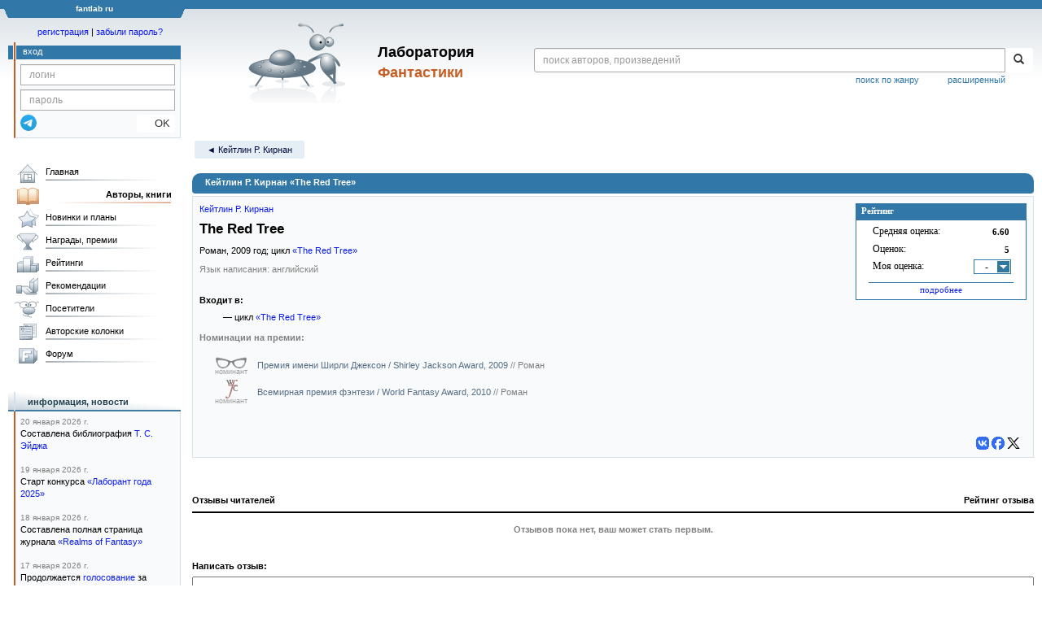

--- FILE ---
content_type: text/html; charset=utf-8
request_url: https://www.google.com/recaptcha/api2/anchor?ar=1&k=6Lcbe7gUAAAAACgbMR2b1Oq6ylUyxcvjkjiDim_-&co=aHR0cHM6Ly9mYW50bGFiLnJ1OjQ0Mw..&hl=en&v=PoyoqOPhxBO7pBk68S4YbpHZ&size=invisible&anchor-ms=20000&execute-ms=30000&cb=6i9eufkkxz2v
body_size: 48640
content:
<!DOCTYPE HTML><html dir="ltr" lang="en"><head><meta http-equiv="Content-Type" content="text/html; charset=UTF-8">
<meta http-equiv="X-UA-Compatible" content="IE=edge">
<title>reCAPTCHA</title>
<style type="text/css">
/* cyrillic-ext */
@font-face {
  font-family: 'Roboto';
  font-style: normal;
  font-weight: 400;
  font-stretch: 100%;
  src: url(//fonts.gstatic.com/s/roboto/v48/KFO7CnqEu92Fr1ME7kSn66aGLdTylUAMa3GUBHMdazTgWw.woff2) format('woff2');
  unicode-range: U+0460-052F, U+1C80-1C8A, U+20B4, U+2DE0-2DFF, U+A640-A69F, U+FE2E-FE2F;
}
/* cyrillic */
@font-face {
  font-family: 'Roboto';
  font-style: normal;
  font-weight: 400;
  font-stretch: 100%;
  src: url(//fonts.gstatic.com/s/roboto/v48/KFO7CnqEu92Fr1ME7kSn66aGLdTylUAMa3iUBHMdazTgWw.woff2) format('woff2');
  unicode-range: U+0301, U+0400-045F, U+0490-0491, U+04B0-04B1, U+2116;
}
/* greek-ext */
@font-face {
  font-family: 'Roboto';
  font-style: normal;
  font-weight: 400;
  font-stretch: 100%;
  src: url(//fonts.gstatic.com/s/roboto/v48/KFO7CnqEu92Fr1ME7kSn66aGLdTylUAMa3CUBHMdazTgWw.woff2) format('woff2');
  unicode-range: U+1F00-1FFF;
}
/* greek */
@font-face {
  font-family: 'Roboto';
  font-style: normal;
  font-weight: 400;
  font-stretch: 100%;
  src: url(//fonts.gstatic.com/s/roboto/v48/KFO7CnqEu92Fr1ME7kSn66aGLdTylUAMa3-UBHMdazTgWw.woff2) format('woff2');
  unicode-range: U+0370-0377, U+037A-037F, U+0384-038A, U+038C, U+038E-03A1, U+03A3-03FF;
}
/* math */
@font-face {
  font-family: 'Roboto';
  font-style: normal;
  font-weight: 400;
  font-stretch: 100%;
  src: url(//fonts.gstatic.com/s/roboto/v48/KFO7CnqEu92Fr1ME7kSn66aGLdTylUAMawCUBHMdazTgWw.woff2) format('woff2');
  unicode-range: U+0302-0303, U+0305, U+0307-0308, U+0310, U+0312, U+0315, U+031A, U+0326-0327, U+032C, U+032F-0330, U+0332-0333, U+0338, U+033A, U+0346, U+034D, U+0391-03A1, U+03A3-03A9, U+03B1-03C9, U+03D1, U+03D5-03D6, U+03F0-03F1, U+03F4-03F5, U+2016-2017, U+2034-2038, U+203C, U+2040, U+2043, U+2047, U+2050, U+2057, U+205F, U+2070-2071, U+2074-208E, U+2090-209C, U+20D0-20DC, U+20E1, U+20E5-20EF, U+2100-2112, U+2114-2115, U+2117-2121, U+2123-214F, U+2190, U+2192, U+2194-21AE, U+21B0-21E5, U+21F1-21F2, U+21F4-2211, U+2213-2214, U+2216-22FF, U+2308-230B, U+2310, U+2319, U+231C-2321, U+2336-237A, U+237C, U+2395, U+239B-23B7, U+23D0, U+23DC-23E1, U+2474-2475, U+25AF, U+25B3, U+25B7, U+25BD, U+25C1, U+25CA, U+25CC, U+25FB, U+266D-266F, U+27C0-27FF, U+2900-2AFF, U+2B0E-2B11, U+2B30-2B4C, U+2BFE, U+3030, U+FF5B, U+FF5D, U+1D400-1D7FF, U+1EE00-1EEFF;
}
/* symbols */
@font-face {
  font-family: 'Roboto';
  font-style: normal;
  font-weight: 400;
  font-stretch: 100%;
  src: url(//fonts.gstatic.com/s/roboto/v48/KFO7CnqEu92Fr1ME7kSn66aGLdTylUAMaxKUBHMdazTgWw.woff2) format('woff2');
  unicode-range: U+0001-000C, U+000E-001F, U+007F-009F, U+20DD-20E0, U+20E2-20E4, U+2150-218F, U+2190, U+2192, U+2194-2199, U+21AF, U+21E6-21F0, U+21F3, U+2218-2219, U+2299, U+22C4-22C6, U+2300-243F, U+2440-244A, U+2460-24FF, U+25A0-27BF, U+2800-28FF, U+2921-2922, U+2981, U+29BF, U+29EB, U+2B00-2BFF, U+4DC0-4DFF, U+FFF9-FFFB, U+10140-1018E, U+10190-1019C, U+101A0, U+101D0-101FD, U+102E0-102FB, U+10E60-10E7E, U+1D2C0-1D2D3, U+1D2E0-1D37F, U+1F000-1F0FF, U+1F100-1F1AD, U+1F1E6-1F1FF, U+1F30D-1F30F, U+1F315, U+1F31C, U+1F31E, U+1F320-1F32C, U+1F336, U+1F378, U+1F37D, U+1F382, U+1F393-1F39F, U+1F3A7-1F3A8, U+1F3AC-1F3AF, U+1F3C2, U+1F3C4-1F3C6, U+1F3CA-1F3CE, U+1F3D4-1F3E0, U+1F3ED, U+1F3F1-1F3F3, U+1F3F5-1F3F7, U+1F408, U+1F415, U+1F41F, U+1F426, U+1F43F, U+1F441-1F442, U+1F444, U+1F446-1F449, U+1F44C-1F44E, U+1F453, U+1F46A, U+1F47D, U+1F4A3, U+1F4B0, U+1F4B3, U+1F4B9, U+1F4BB, U+1F4BF, U+1F4C8-1F4CB, U+1F4D6, U+1F4DA, U+1F4DF, U+1F4E3-1F4E6, U+1F4EA-1F4ED, U+1F4F7, U+1F4F9-1F4FB, U+1F4FD-1F4FE, U+1F503, U+1F507-1F50B, U+1F50D, U+1F512-1F513, U+1F53E-1F54A, U+1F54F-1F5FA, U+1F610, U+1F650-1F67F, U+1F687, U+1F68D, U+1F691, U+1F694, U+1F698, U+1F6AD, U+1F6B2, U+1F6B9-1F6BA, U+1F6BC, U+1F6C6-1F6CF, U+1F6D3-1F6D7, U+1F6E0-1F6EA, U+1F6F0-1F6F3, U+1F6F7-1F6FC, U+1F700-1F7FF, U+1F800-1F80B, U+1F810-1F847, U+1F850-1F859, U+1F860-1F887, U+1F890-1F8AD, U+1F8B0-1F8BB, U+1F8C0-1F8C1, U+1F900-1F90B, U+1F93B, U+1F946, U+1F984, U+1F996, U+1F9E9, U+1FA00-1FA6F, U+1FA70-1FA7C, U+1FA80-1FA89, U+1FA8F-1FAC6, U+1FACE-1FADC, U+1FADF-1FAE9, U+1FAF0-1FAF8, U+1FB00-1FBFF;
}
/* vietnamese */
@font-face {
  font-family: 'Roboto';
  font-style: normal;
  font-weight: 400;
  font-stretch: 100%;
  src: url(//fonts.gstatic.com/s/roboto/v48/KFO7CnqEu92Fr1ME7kSn66aGLdTylUAMa3OUBHMdazTgWw.woff2) format('woff2');
  unicode-range: U+0102-0103, U+0110-0111, U+0128-0129, U+0168-0169, U+01A0-01A1, U+01AF-01B0, U+0300-0301, U+0303-0304, U+0308-0309, U+0323, U+0329, U+1EA0-1EF9, U+20AB;
}
/* latin-ext */
@font-face {
  font-family: 'Roboto';
  font-style: normal;
  font-weight: 400;
  font-stretch: 100%;
  src: url(//fonts.gstatic.com/s/roboto/v48/KFO7CnqEu92Fr1ME7kSn66aGLdTylUAMa3KUBHMdazTgWw.woff2) format('woff2');
  unicode-range: U+0100-02BA, U+02BD-02C5, U+02C7-02CC, U+02CE-02D7, U+02DD-02FF, U+0304, U+0308, U+0329, U+1D00-1DBF, U+1E00-1E9F, U+1EF2-1EFF, U+2020, U+20A0-20AB, U+20AD-20C0, U+2113, U+2C60-2C7F, U+A720-A7FF;
}
/* latin */
@font-face {
  font-family: 'Roboto';
  font-style: normal;
  font-weight: 400;
  font-stretch: 100%;
  src: url(//fonts.gstatic.com/s/roboto/v48/KFO7CnqEu92Fr1ME7kSn66aGLdTylUAMa3yUBHMdazQ.woff2) format('woff2');
  unicode-range: U+0000-00FF, U+0131, U+0152-0153, U+02BB-02BC, U+02C6, U+02DA, U+02DC, U+0304, U+0308, U+0329, U+2000-206F, U+20AC, U+2122, U+2191, U+2193, U+2212, U+2215, U+FEFF, U+FFFD;
}
/* cyrillic-ext */
@font-face {
  font-family: 'Roboto';
  font-style: normal;
  font-weight: 500;
  font-stretch: 100%;
  src: url(//fonts.gstatic.com/s/roboto/v48/KFO7CnqEu92Fr1ME7kSn66aGLdTylUAMa3GUBHMdazTgWw.woff2) format('woff2');
  unicode-range: U+0460-052F, U+1C80-1C8A, U+20B4, U+2DE0-2DFF, U+A640-A69F, U+FE2E-FE2F;
}
/* cyrillic */
@font-face {
  font-family: 'Roboto';
  font-style: normal;
  font-weight: 500;
  font-stretch: 100%;
  src: url(//fonts.gstatic.com/s/roboto/v48/KFO7CnqEu92Fr1ME7kSn66aGLdTylUAMa3iUBHMdazTgWw.woff2) format('woff2');
  unicode-range: U+0301, U+0400-045F, U+0490-0491, U+04B0-04B1, U+2116;
}
/* greek-ext */
@font-face {
  font-family: 'Roboto';
  font-style: normal;
  font-weight: 500;
  font-stretch: 100%;
  src: url(//fonts.gstatic.com/s/roboto/v48/KFO7CnqEu92Fr1ME7kSn66aGLdTylUAMa3CUBHMdazTgWw.woff2) format('woff2');
  unicode-range: U+1F00-1FFF;
}
/* greek */
@font-face {
  font-family: 'Roboto';
  font-style: normal;
  font-weight: 500;
  font-stretch: 100%;
  src: url(//fonts.gstatic.com/s/roboto/v48/KFO7CnqEu92Fr1ME7kSn66aGLdTylUAMa3-UBHMdazTgWw.woff2) format('woff2');
  unicode-range: U+0370-0377, U+037A-037F, U+0384-038A, U+038C, U+038E-03A1, U+03A3-03FF;
}
/* math */
@font-face {
  font-family: 'Roboto';
  font-style: normal;
  font-weight: 500;
  font-stretch: 100%;
  src: url(//fonts.gstatic.com/s/roboto/v48/KFO7CnqEu92Fr1ME7kSn66aGLdTylUAMawCUBHMdazTgWw.woff2) format('woff2');
  unicode-range: U+0302-0303, U+0305, U+0307-0308, U+0310, U+0312, U+0315, U+031A, U+0326-0327, U+032C, U+032F-0330, U+0332-0333, U+0338, U+033A, U+0346, U+034D, U+0391-03A1, U+03A3-03A9, U+03B1-03C9, U+03D1, U+03D5-03D6, U+03F0-03F1, U+03F4-03F5, U+2016-2017, U+2034-2038, U+203C, U+2040, U+2043, U+2047, U+2050, U+2057, U+205F, U+2070-2071, U+2074-208E, U+2090-209C, U+20D0-20DC, U+20E1, U+20E5-20EF, U+2100-2112, U+2114-2115, U+2117-2121, U+2123-214F, U+2190, U+2192, U+2194-21AE, U+21B0-21E5, U+21F1-21F2, U+21F4-2211, U+2213-2214, U+2216-22FF, U+2308-230B, U+2310, U+2319, U+231C-2321, U+2336-237A, U+237C, U+2395, U+239B-23B7, U+23D0, U+23DC-23E1, U+2474-2475, U+25AF, U+25B3, U+25B7, U+25BD, U+25C1, U+25CA, U+25CC, U+25FB, U+266D-266F, U+27C0-27FF, U+2900-2AFF, U+2B0E-2B11, U+2B30-2B4C, U+2BFE, U+3030, U+FF5B, U+FF5D, U+1D400-1D7FF, U+1EE00-1EEFF;
}
/* symbols */
@font-face {
  font-family: 'Roboto';
  font-style: normal;
  font-weight: 500;
  font-stretch: 100%;
  src: url(//fonts.gstatic.com/s/roboto/v48/KFO7CnqEu92Fr1ME7kSn66aGLdTylUAMaxKUBHMdazTgWw.woff2) format('woff2');
  unicode-range: U+0001-000C, U+000E-001F, U+007F-009F, U+20DD-20E0, U+20E2-20E4, U+2150-218F, U+2190, U+2192, U+2194-2199, U+21AF, U+21E6-21F0, U+21F3, U+2218-2219, U+2299, U+22C4-22C6, U+2300-243F, U+2440-244A, U+2460-24FF, U+25A0-27BF, U+2800-28FF, U+2921-2922, U+2981, U+29BF, U+29EB, U+2B00-2BFF, U+4DC0-4DFF, U+FFF9-FFFB, U+10140-1018E, U+10190-1019C, U+101A0, U+101D0-101FD, U+102E0-102FB, U+10E60-10E7E, U+1D2C0-1D2D3, U+1D2E0-1D37F, U+1F000-1F0FF, U+1F100-1F1AD, U+1F1E6-1F1FF, U+1F30D-1F30F, U+1F315, U+1F31C, U+1F31E, U+1F320-1F32C, U+1F336, U+1F378, U+1F37D, U+1F382, U+1F393-1F39F, U+1F3A7-1F3A8, U+1F3AC-1F3AF, U+1F3C2, U+1F3C4-1F3C6, U+1F3CA-1F3CE, U+1F3D4-1F3E0, U+1F3ED, U+1F3F1-1F3F3, U+1F3F5-1F3F7, U+1F408, U+1F415, U+1F41F, U+1F426, U+1F43F, U+1F441-1F442, U+1F444, U+1F446-1F449, U+1F44C-1F44E, U+1F453, U+1F46A, U+1F47D, U+1F4A3, U+1F4B0, U+1F4B3, U+1F4B9, U+1F4BB, U+1F4BF, U+1F4C8-1F4CB, U+1F4D6, U+1F4DA, U+1F4DF, U+1F4E3-1F4E6, U+1F4EA-1F4ED, U+1F4F7, U+1F4F9-1F4FB, U+1F4FD-1F4FE, U+1F503, U+1F507-1F50B, U+1F50D, U+1F512-1F513, U+1F53E-1F54A, U+1F54F-1F5FA, U+1F610, U+1F650-1F67F, U+1F687, U+1F68D, U+1F691, U+1F694, U+1F698, U+1F6AD, U+1F6B2, U+1F6B9-1F6BA, U+1F6BC, U+1F6C6-1F6CF, U+1F6D3-1F6D7, U+1F6E0-1F6EA, U+1F6F0-1F6F3, U+1F6F7-1F6FC, U+1F700-1F7FF, U+1F800-1F80B, U+1F810-1F847, U+1F850-1F859, U+1F860-1F887, U+1F890-1F8AD, U+1F8B0-1F8BB, U+1F8C0-1F8C1, U+1F900-1F90B, U+1F93B, U+1F946, U+1F984, U+1F996, U+1F9E9, U+1FA00-1FA6F, U+1FA70-1FA7C, U+1FA80-1FA89, U+1FA8F-1FAC6, U+1FACE-1FADC, U+1FADF-1FAE9, U+1FAF0-1FAF8, U+1FB00-1FBFF;
}
/* vietnamese */
@font-face {
  font-family: 'Roboto';
  font-style: normal;
  font-weight: 500;
  font-stretch: 100%;
  src: url(//fonts.gstatic.com/s/roboto/v48/KFO7CnqEu92Fr1ME7kSn66aGLdTylUAMa3OUBHMdazTgWw.woff2) format('woff2');
  unicode-range: U+0102-0103, U+0110-0111, U+0128-0129, U+0168-0169, U+01A0-01A1, U+01AF-01B0, U+0300-0301, U+0303-0304, U+0308-0309, U+0323, U+0329, U+1EA0-1EF9, U+20AB;
}
/* latin-ext */
@font-face {
  font-family: 'Roboto';
  font-style: normal;
  font-weight: 500;
  font-stretch: 100%;
  src: url(//fonts.gstatic.com/s/roboto/v48/KFO7CnqEu92Fr1ME7kSn66aGLdTylUAMa3KUBHMdazTgWw.woff2) format('woff2');
  unicode-range: U+0100-02BA, U+02BD-02C5, U+02C7-02CC, U+02CE-02D7, U+02DD-02FF, U+0304, U+0308, U+0329, U+1D00-1DBF, U+1E00-1E9F, U+1EF2-1EFF, U+2020, U+20A0-20AB, U+20AD-20C0, U+2113, U+2C60-2C7F, U+A720-A7FF;
}
/* latin */
@font-face {
  font-family: 'Roboto';
  font-style: normal;
  font-weight: 500;
  font-stretch: 100%;
  src: url(//fonts.gstatic.com/s/roboto/v48/KFO7CnqEu92Fr1ME7kSn66aGLdTylUAMa3yUBHMdazQ.woff2) format('woff2');
  unicode-range: U+0000-00FF, U+0131, U+0152-0153, U+02BB-02BC, U+02C6, U+02DA, U+02DC, U+0304, U+0308, U+0329, U+2000-206F, U+20AC, U+2122, U+2191, U+2193, U+2212, U+2215, U+FEFF, U+FFFD;
}
/* cyrillic-ext */
@font-face {
  font-family: 'Roboto';
  font-style: normal;
  font-weight: 900;
  font-stretch: 100%;
  src: url(//fonts.gstatic.com/s/roboto/v48/KFO7CnqEu92Fr1ME7kSn66aGLdTylUAMa3GUBHMdazTgWw.woff2) format('woff2');
  unicode-range: U+0460-052F, U+1C80-1C8A, U+20B4, U+2DE0-2DFF, U+A640-A69F, U+FE2E-FE2F;
}
/* cyrillic */
@font-face {
  font-family: 'Roboto';
  font-style: normal;
  font-weight: 900;
  font-stretch: 100%;
  src: url(//fonts.gstatic.com/s/roboto/v48/KFO7CnqEu92Fr1ME7kSn66aGLdTylUAMa3iUBHMdazTgWw.woff2) format('woff2');
  unicode-range: U+0301, U+0400-045F, U+0490-0491, U+04B0-04B1, U+2116;
}
/* greek-ext */
@font-face {
  font-family: 'Roboto';
  font-style: normal;
  font-weight: 900;
  font-stretch: 100%;
  src: url(//fonts.gstatic.com/s/roboto/v48/KFO7CnqEu92Fr1ME7kSn66aGLdTylUAMa3CUBHMdazTgWw.woff2) format('woff2');
  unicode-range: U+1F00-1FFF;
}
/* greek */
@font-face {
  font-family: 'Roboto';
  font-style: normal;
  font-weight: 900;
  font-stretch: 100%;
  src: url(//fonts.gstatic.com/s/roboto/v48/KFO7CnqEu92Fr1ME7kSn66aGLdTylUAMa3-UBHMdazTgWw.woff2) format('woff2');
  unicode-range: U+0370-0377, U+037A-037F, U+0384-038A, U+038C, U+038E-03A1, U+03A3-03FF;
}
/* math */
@font-face {
  font-family: 'Roboto';
  font-style: normal;
  font-weight: 900;
  font-stretch: 100%;
  src: url(//fonts.gstatic.com/s/roboto/v48/KFO7CnqEu92Fr1ME7kSn66aGLdTylUAMawCUBHMdazTgWw.woff2) format('woff2');
  unicode-range: U+0302-0303, U+0305, U+0307-0308, U+0310, U+0312, U+0315, U+031A, U+0326-0327, U+032C, U+032F-0330, U+0332-0333, U+0338, U+033A, U+0346, U+034D, U+0391-03A1, U+03A3-03A9, U+03B1-03C9, U+03D1, U+03D5-03D6, U+03F0-03F1, U+03F4-03F5, U+2016-2017, U+2034-2038, U+203C, U+2040, U+2043, U+2047, U+2050, U+2057, U+205F, U+2070-2071, U+2074-208E, U+2090-209C, U+20D0-20DC, U+20E1, U+20E5-20EF, U+2100-2112, U+2114-2115, U+2117-2121, U+2123-214F, U+2190, U+2192, U+2194-21AE, U+21B0-21E5, U+21F1-21F2, U+21F4-2211, U+2213-2214, U+2216-22FF, U+2308-230B, U+2310, U+2319, U+231C-2321, U+2336-237A, U+237C, U+2395, U+239B-23B7, U+23D0, U+23DC-23E1, U+2474-2475, U+25AF, U+25B3, U+25B7, U+25BD, U+25C1, U+25CA, U+25CC, U+25FB, U+266D-266F, U+27C0-27FF, U+2900-2AFF, U+2B0E-2B11, U+2B30-2B4C, U+2BFE, U+3030, U+FF5B, U+FF5D, U+1D400-1D7FF, U+1EE00-1EEFF;
}
/* symbols */
@font-face {
  font-family: 'Roboto';
  font-style: normal;
  font-weight: 900;
  font-stretch: 100%;
  src: url(//fonts.gstatic.com/s/roboto/v48/KFO7CnqEu92Fr1ME7kSn66aGLdTylUAMaxKUBHMdazTgWw.woff2) format('woff2');
  unicode-range: U+0001-000C, U+000E-001F, U+007F-009F, U+20DD-20E0, U+20E2-20E4, U+2150-218F, U+2190, U+2192, U+2194-2199, U+21AF, U+21E6-21F0, U+21F3, U+2218-2219, U+2299, U+22C4-22C6, U+2300-243F, U+2440-244A, U+2460-24FF, U+25A0-27BF, U+2800-28FF, U+2921-2922, U+2981, U+29BF, U+29EB, U+2B00-2BFF, U+4DC0-4DFF, U+FFF9-FFFB, U+10140-1018E, U+10190-1019C, U+101A0, U+101D0-101FD, U+102E0-102FB, U+10E60-10E7E, U+1D2C0-1D2D3, U+1D2E0-1D37F, U+1F000-1F0FF, U+1F100-1F1AD, U+1F1E6-1F1FF, U+1F30D-1F30F, U+1F315, U+1F31C, U+1F31E, U+1F320-1F32C, U+1F336, U+1F378, U+1F37D, U+1F382, U+1F393-1F39F, U+1F3A7-1F3A8, U+1F3AC-1F3AF, U+1F3C2, U+1F3C4-1F3C6, U+1F3CA-1F3CE, U+1F3D4-1F3E0, U+1F3ED, U+1F3F1-1F3F3, U+1F3F5-1F3F7, U+1F408, U+1F415, U+1F41F, U+1F426, U+1F43F, U+1F441-1F442, U+1F444, U+1F446-1F449, U+1F44C-1F44E, U+1F453, U+1F46A, U+1F47D, U+1F4A3, U+1F4B0, U+1F4B3, U+1F4B9, U+1F4BB, U+1F4BF, U+1F4C8-1F4CB, U+1F4D6, U+1F4DA, U+1F4DF, U+1F4E3-1F4E6, U+1F4EA-1F4ED, U+1F4F7, U+1F4F9-1F4FB, U+1F4FD-1F4FE, U+1F503, U+1F507-1F50B, U+1F50D, U+1F512-1F513, U+1F53E-1F54A, U+1F54F-1F5FA, U+1F610, U+1F650-1F67F, U+1F687, U+1F68D, U+1F691, U+1F694, U+1F698, U+1F6AD, U+1F6B2, U+1F6B9-1F6BA, U+1F6BC, U+1F6C6-1F6CF, U+1F6D3-1F6D7, U+1F6E0-1F6EA, U+1F6F0-1F6F3, U+1F6F7-1F6FC, U+1F700-1F7FF, U+1F800-1F80B, U+1F810-1F847, U+1F850-1F859, U+1F860-1F887, U+1F890-1F8AD, U+1F8B0-1F8BB, U+1F8C0-1F8C1, U+1F900-1F90B, U+1F93B, U+1F946, U+1F984, U+1F996, U+1F9E9, U+1FA00-1FA6F, U+1FA70-1FA7C, U+1FA80-1FA89, U+1FA8F-1FAC6, U+1FACE-1FADC, U+1FADF-1FAE9, U+1FAF0-1FAF8, U+1FB00-1FBFF;
}
/* vietnamese */
@font-face {
  font-family: 'Roboto';
  font-style: normal;
  font-weight: 900;
  font-stretch: 100%;
  src: url(//fonts.gstatic.com/s/roboto/v48/KFO7CnqEu92Fr1ME7kSn66aGLdTylUAMa3OUBHMdazTgWw.woff2) format('woff2');
  unicode-range: U+0102-0103, U+0110-0111, U+0128-0129, U+0168-0169, U+01A0-01A1, U+01AF-01B0, U+0300-0301, U+0303-0304, U+0308-0309, U+0323, U+0329, U+1EA0-1EF9, U+20AB;
}
/* latin-ext */
@font-face {
  font-family: 'Roboto';
  font-style: normal;
  font-weight: 900;
  font-stretch: 100%;
  src: url(//fonts.gstatic.com/s/roboto/v48/KFO7CnqEu92Fr1ME7kSn66aGLdTylUAMa3KUBHMdazTgWw.woff2) format('woff2');
  unicode-range: U+0100-02BA, U+02BD-02C5, U+02C7-02CC, U+02CE-02D7, U+02DD-02FF, U+0304, U+0308, U+0329, U+1D00-1DBF, U+1E00-1E9F, U+1EF2-1EFF, U+2020, U+20A0-20AB, U+20AD-20C0, U+2113, U+2C60-2C7F, U+A720-A7FF;
}
/* latin */
@font-face {
  font-family: 'Roboto';
  font-style: normal;
  font-weight: 900;
  font-stretch: 100%;
  src: url(//fonts.gstatic.com/s/roboto/v48/KFO7CnqEu92Fr1ME7kSn66aGLdTylUAMa3yUBHMdazQ.woff2) format('woff2');
  unicode-range: U+0000-00FF, U+0131, U+0152-0153, U+02BB-02BC, U+02C6, U+02DA, U+02DC, U+0304, U+0308, U+0329, U+2000-206F, U+20AC, U+2122, U+2191, U+2193, U+2212, U+2215, U+FEFF, U+FFFD;
}

</style>
<link rel="stylesheet" type="text/css" href="https://www.gstatic.com/recaptcha/releases/PoyoqOPhxBO7pBk68S4YbpHZ/styles__ltr.css">
<script nonce="o5iNG-VuOivHZdRLEYvpCA" type="text/javascript">window['__recaptcha_api'] = 'https://www.google.com/recaptcha/api2/';</script>
<script type="text/javascript" src="https://www.gstatic.com/recaptcha/releases/PoyoqOPhxBO7pBk68S4YbpHZ/recaptcha__en.js" nonce="o5iNG-VuOivHZdRLEYvpCA">
      
    </script></head>
<body><div id="rc-anchor-alert" class="rc-anchor-alert"></div>
<input type="hidden" id="recaptcha-token" value="[base64]">
<script type="text/javascript" nonce="o5iNG-VuOivHZdRLEYvpCA">
      recaptcha.anchor.Main.init("[\x22ainput\x22,[\x22bgdata\x22,\x22\x22,\[base64]/[base64]/[base64]/bmV3IHJbeF0oY1swXSk6RT09Mj9uZXcgclt4XShjWzBdLGNbMV0pOkU9PTM/bmV3IHJbeF0oY1swXSxjWzFdLGNbMl0pOkU9PTQ/[base64]/[base64]/[base64]/[base64]/[base64]/[base64]/[base64]/[base64]\x22,\[base64]\\u003d\x22,\x22R8KHw4hnXjAkwrISc2s7TMOEbmYXwpLDtSBAwohzR8KsMTMgKMOdw6XDgsOlwoLDnsOdVcOswo4Ie8Kbw4/DtsOIwq7DgUk3YwTDoHoLwoHCnV3Dgy4nwqQ+LsOvwpnDgMOew4fCgcO4FXLDjxghw6rDlcObNcOlw4oDw6rDj2HDkz/DjVfCnEFLW8OoVgvDpS1xw5rDoEQiwr5cw78uP3bDpMOoAsK5Q8KfWMOpcsKXYsOmdDBcFcKqS8OgaX9Qw7jCoTfClnnCtj/[base64]/DosORwpfChMOpFnfCrsKFwpHCgFDDgljDo8OjSSklWMKZw4B8w4rDomTDtcOeA8KnewDDtkPDkMK2M8O8KlcBw5sdbsOFwqwBFcO1OCw/wovCn8O1wqRTwpUAdW7Dr1M8wqrDjMKbwrDDtsKLwq9DEAzCtMKcJ0whwo3DgMK6By8YC8O8wo/CjizDjcObVFAGwqnCssKrEcO0Q0XCqMODw6/DoMKFw7XDq0NHw6d2bwRNw4tpeFc6OVfDlcOlAEnCsEfCtHPDkMOLDnPChcKuOgzChH/CslVGLMO0woXCq2DDgVAhEWLDlHnDu8Kkwr0nCnQicsOBYcKZwpHCtsOuJxLDiivDicOyOcO7wrrDjMKXdEDDiXDDvCtswqzClMOyBMO+TB54c23Cv8K+NMO/K8KHA0fCv8KJJsK/by/DuQXDqcO/EMKPwrhrwoPCmMOTw7TDojQ+IXnDiVMpwr3ChMKaccK3woLDvQjCtcK7wo7Dk8KpAH7CkcOGB0cjw5kULGLCs8Ouw6PDtcObOGdhw6wbw4fDnVFzw5MuemLCizxpw6HDoE/DkibDj8K2TgTDmcOBwqjDqcKPw7ImfxQXw6ENPcOuY8O8LV7CtMK3wrnCtsOqA8OawqUpP8OEwp3Cq8K+w7RwBcKHZcKHXSXCpcOXwrEYwplDwovDo1/CisOMw43CixbDscKnwpHDpMKRNMOVUVp1w7HCnR4tcMKQwp/DrMKtw7TCosK0R8Kxw5HDl8K8F8OrwrnDlcKnwrPDlkoJC3I7w5vCsifCgmQgw5I/KzhSwoMbZsOlwpgxwoHDqsK2O8KoO2hYa0HCtcOOISRLSsKkwpkwO8Oew47DvWo1f8KkJ8Odw7LDlgbDrMOQw75/CcO6w7TDpwJQwpzCqMOmwoEOHytrdMOAfT/Ckkovwogmw7DCrg7ClB3DrMKDw4sRwr3DiGrClsKdw6bCmD7Di8KqV8Oqw4EBX2zCocKJXSAmwp4/[base64]/CiMOaRD/CgcKiwo48WlTCpMOxw6hBwqAFFMO4EMK5AQrCrH1CHcKGwrvDhUktZsOdKsOIw5grbsOGwpYzMi8iwrQ2O0jCjsOewodAYznCiUd4EiLDkS4pJ8O0wrbClBEVw4vDqMK/w543VsKvwrnDs8OmPsOaw4LDsBbDuyslVcK8wpJ+w6EGcMKWw40nVMKiw4vCrGl4Mx7DkQwNYUxww4rCj1/Ci8OuwpzDtnpyFcK5TzjDlW7DmgDDpAbDoxLCjcKHw6XDoCRnwqA+DMO7wp/[base64]/Dr2vCkBHCmTHDlsOEwpvDtMKhwpddBR5nGFRMEXLChTfCvsOWw4/Dg8OZY8O2w6tMcxnCkVd8bxXCmGByEcKlFsKjeG/CsD7DklfCn1bClETCkMO/AyVBw5HDt8KsODrDtMOQW8OXwqkiwrLCisOMw47Cs8O+w5zDkMO1FsK2C33DuMOGEEVXwqPCmRbCrcKZCcO8woh+wpLCt8Oiw78/wrPCpl0LbMOtw55MBWEYDn0NWS0CBcOvwpkEWAbDv3LCrCshFUPCo8Olw6FrE2pKwqM7XwdZchJjw45Tw7ouwqAuwpXCtSHDimfCiD/CjhXDiWZjOiIdVFjCtjhtNMOOwr3Dk2TCvcKdeMOdKcO/w63Dj8K6GsK5w4xEwrDDkgfCt8K8fRYxJxQTwoMZLCk7w5wrwptpLsKUO8O5woMCCXTCsBjDm0/CmMOuw6xsVj5pwqrDm8K3GsO2A8KXwqXCocK3YX1tADXCkXTCrMK/aMO9bMKEInHCgcKHZ8OkUMKqKcOrw4/[base64]/Cuk1QdkLDhMOUw4zCuMKlGALCiXpBHkLCh3bCnsKdPVbCtng6wqDCo8K5w4zDozLDvEcxw6DDtsO5wrwjwqHCgcO5TMOPDsKdwprCrMOGESs/JWrCusO6AsOEwqELDsKOKHTDucOnDcOzBD7DsX3CuMOxw5XCnm7CrMKuIsO/w7XChj8WChHDqS8wwpnDj8KGa8OlWMKWHMKpw7vDunvDlMO/wofCtMKVEUl+w6nCocOvwqvCjjQSR8OIw4HCnxFBwo7DjMKqw4jDg8OlwonDoMOjH8KYwoPDk2fCt3nDgEZQw5xXwrfDuB0/w4TClcKFw4/DmU9+MDtjCMOERcK8TcOTR8KPZlRMwpNMwokWwrZYB2nDvzkgBsKvJcKrw5Iow7fDrcKufxDClE4kw4UawpbCh15JwoJ6woUZGW/DqXJDC21UwonDu8OCF8KsK0/Dp8OdwoVCw4fDlMOAJ8K8wrF4w6MQPmxNwoNQCA3CrDXCv3vDsXLDqz3DmkR8w4nCoTzDuMKBw7/CvD3Ds8O2YwU3wp9Sw45iwrDDoMOsWwZOwoQrwqgIbMKOdcKnXsOlcWBqFMKVIyrDi8O7dsKGWS9XwrDDuMORw47CoMKSWDpfwoUOHUbDnljDpMKPFsKRwq/[base64]/CnMOlw48TwrPCkgRhw71FwqTDhsODcT8dR8KlfsOOH8OYwrPCicKdw4fCk1zClShRXsOaNsKUbcKZHcO/w4nDoGMxwpnDkGs4wrFtw6syw5/DkcKMwqHDj0vCnGTDmcOCayLDiznChcO7LWV+w6Jqw4fDpcOAw4pEPwjCqMOGRnR4DxwiL8OxwoVNwqt+Mh52w6lQwq/CksOQwp/DosODwrJqRcOdw48bw43CucOaw6xZacO1THPDrMKVwrpfAcOCw6LCmMOnLsKRw4JGwqtYwqlRwrLDucKtw5wjw5TCsnfDqXwFwrDCuUjDrDc8XizCuiLDksKQworDrX3CicKtw5PDu2LDkMO6S8Otw5/CiMOlOBl/wr3CpsOkXGDDpEZ0wrPDmxwFwrIvDGzDuDJ+w69UOB7DozHDjHXCqnlPeF4YR8Onw4ACL8KIE3HDhsOKwpDCs8OQQMO1OcKFwpLDqx/DqcOCQEEEw6vDkSHDg8KUCsKPI8OJw7XDrMKIFMKUw6HClsOibsOBw6jCl8KNw47Cn8O6XjB8w7rDhAjDlcKxw5hWRcKDw4xuUsObLcO/JgDCmsOsOsOyUMO9wroTQcOMwrvDu2RewrwLFBcdCcO0dxjCrVgWN8OIRsKiw4rDpTXDmG7DnmICw7vCmWQuwoXCkyR4EkXDoMO4w4sPw6FBBTHCqnxnwojDrV0FOT/DqcO4w4fChTkUXsOZw4AFw6XCiMKCwqrDtMOIGsO2wrgZFMOCUsKcTsOcPWwNwp7Cm8KiOMK0dwRKKcOSAHPDr8ODw4gtcmDDkEvCuzXCusKww4vDjy/ChADClcOqwo4lw4l/wrUJwrLCuMKGwpjCuidDw7NdZ2rDtsKqwoFjen4CWG9MYlrDkMKSfgUYPCRAOMOeMsOaIcKsKgnCisOyaBbDiMKMeMKtwpvDhDBPIwUEwrgfT8OKwojCqzA5KcKOMnbDm8O3wqBYw7gGK8OeFw3DuBnCqhEtw60Aw5/DlMKQwo/CuXQcPHRQWMKIMMKwIsKvw4LDvztowo/DlsOyex84eMK6bsOpwoHCu8OSPBfCr8K6w7s7w48pSz3Ds8OURQfCvEZTw4LCiMKMI8K/wozCv14Dwo3DscKWWcOBDsOgw4MhBFjCjCAYaUVewqPCsyoWfsKfw4/CoRXDjsOawrcZERrCvVfChMOgwolVAkcowpI/T0bCnxnCt8O5bQc2wrLDjC44V2cOWngcYE/Ds2RdwoIow7BecsKQw45AKcOcAcKIwqJew7o4UCBgw4bDkEh7w6xyD8OpwoQ/wpvDswrCvxcmRsOYw6RgwoRrT8K/wqPDtSjDqATDlMK4w6bDimBVHDYfwpnDuUVow67ChzDDmV7CnHZ+woNGIMORw5gHw4UHw4wmPMO6w6/[base64]/Dm8KjcAnCuHDCjsKlw4dQw6fDlMK2ATvDolxZZsOvG8OqPgzDoyIoHsOtFRrCrmrCo1MYwrFdfk7CsSplw7g/RyfDrTTDisKQUxzDpVLDpTLDqsOOMXQoMnE3wohnwoo5wpt4bBFzw7jCqcKfw5HDsxIxwpoSwr3DkMKrw6oAwpnDt8KNf2crwq5RZhhXwrPCh2hOWsOEwobCmENRVkfChU5Pw7/[base64]/w6ZCw7NMVQgYw6fDkcKUw6wfwpjDrMKhesOAwrxXBcOyw4AsP1bCtiZ4wqoZw5kEwokhwqvDvMKqAlvCpDrDrRfCtWDDnMK/wpTDiMOLAMOUJsKdWA4+w41Ww7zClz7DrcOiCcK+w4VBw5LCgiAzNhzDoCvCqDlKwpbDhGVlKiTDoMKNdwsPw6R3UMKLOHLCvjdOc8Kcw4oVw7vDqsODMhDDisKjwol2CMOLTVHDvjlGwpBDw4FACnIlwonDnsOmw4khOWdHPh/Ch8K2BcOlXcOhw4Z2Kisrwp8Zw5DCtmg1wq7Dh8K7KsOKIcORPsKhYFLChkxGa27CssKAwo83L8O5w57CtcK0VHXDij3DhcKVUsK7w4oNw4LCtMKCw5nCg8KZa8KFwrTCjFE9DcKMwoHCp8KLK2/[base64]/[base64]/CmHANwoMWUMOLw7vCisOlwoIUw5zDosOvQydew4l1ecKwV0pZw5kew4bDuEV7KFXCiBXCqcKRw7keeMO5wp8qw5Zdw5vDh8KlfG8HwoPCtXUyKcKkIsO9O8Ozwp7Dm1sFYcKYwqvCncO2WG0gw57Cs8O+wqddPcOxw7/DrSBBdybDvUnDjsKaw4kRwpfCj8KZw63DpUXDqWPCkFPDqMOLwp8Ww4FORsOMwqplRCUoe8KEPU9PKcKvwqpmw5/[base64]/[base64]/Cs8OHwrTDnsOtFsKkNwQLRmxsw5LDrTpEw4/DvFTCh1Isw57CsMOGw6vDtwzDj8KdD24AE8K3w4DDqVprwo3DkcO2wqvDisK8OjDCkmZqNiUcKTzDnGnDikzDkEZlwqBOw6XCv8OBZE96w4/Dv8KLwqQzVwbCnsKbcsOkFsO4RMKewrlDJHtnw6hyw6XDq0HDnMKjZsK6wrjDkcKcw53DvTZ7dm5gw5JFO8K9w40XCh/[base64]/CmB0OwqxfIcK+ZsOEw4vCosOdwplkwqDCjRvCvsKiw4rCkngsw5DCucKHwpYTwpF4H8O1w7gqKcOiZXobwqbCn8K9w6JHwpxqwobCmMK6QcOlHMOnFMK6I8K8w5g2MiLDoETDlMOJwqILcMK9f8K9YQTDpcKvwrYYwoDCnF7Dk0DCjMKHw7wNw7JMbMKfwp/DtsO3DsK9cMORwo7DkWIiw6dPFz1uwqwrwqwlwpkSeCglwpzCvnVPXcKKwpsew6/[base64]/DkC7CqCNTw4dDPsOzwo5+wq3DucOqwrpNH0UqwoXDssKdZjbDmcOUSsKfwqIUw6Q4NcKAI8ODKsKIw4gIJ8K1BTHDnl8Nankmw7zDi2YNwrjDncKQdsKWLMO9w7bDuMO4LS7DjcObGSQvw5/CtsK1O8KpECzDlcKRTHDCkcKDwp8+w7xwwrjCnMKFGmQqGsOqXwLCo1d1XsKUGBLDsMKQwohEODXDn3PCnEDCiSzDuDEow5p6w4rCtnTCvy9wacOQTisiw7nDtsKvF0/DnBzCucOOw7IpwqARw7gqZxLDnhTDlcKcw4pYwrcldVkNw6IlasONY8Oyb8OowpFyw7jDojQyw7jDscKsSjzCkMKmw5xKw7/CnsK3KcONWH/Cin/DgBvCtXzDqjzDgS8VwoRUwpDCpsOpw6sgwrhmB8OZVGhUw7fDssODw6fDlTEXw6pEwp/CsMOmwp0sb1vClMOOUcOww65/w7DCk8KYT8Osb3t7w4EiIV8lwprDv0/DnyPCrcKsw6QWD3zDpMKkCMO/w6w0YiHDiMOrIsOQw7/Dp8O4AcKfPg1RV8OUDBo0wp3CmcKDK8OFw6wzHMKUOBAuFXILwoUbPMOnw5nCgFHClgbCt3kswp/CkcODw4bCn8OyRsKmRQIiwqNkw5ISZsKpwo9lJBltw7JaUAscNcOqw77CscOpK8O1wrjDok7DvAXCuzrCsg0TZcOAw4VmwoI7w5xcwrVHwqbCoCvDvHdZBilhZA3DnMOCYcONPlPCu8KOwqhsOyIKLsO7wok/P3R1wpMAO8KPwqECBxHClnbCqsK5w6pwVsKJEMOcwpzCtsKowqIjP8KtfsODQcOBw5I0XMOkGyQGNMKzMB7Dq8O1w617OcOhOjrDv8K8wp/CqcKjwqN5LEpbVDMHwq/DoE4hw4pCQWfDpHjDgsOUY8KDw4/DqylWe2LCpnvDhGnDhMOlNcKJw5XDiD/Cmy/Dk8KTQloiZsO5HcKibko5Ez18wpXCvS1gw5fCosKNwp89w5TChsK3w585EEscJcOXw5nDqRYjNsOgXS4ADgc+w7IsJcKAw7fDiUNaJU0wF8K/woJTwrUcwqjDg8OYw5g6F8OAcsOaRhzDqcOTwod1VsKxMw58ZcOCdwrDqDlPw7gFI8KtQcO/wpBcRTYSesKfBwrDmBhBXH/DiFDDrgtxQ8Oww7DCvMKdcC5Jwqs+wp1qw7JSZjI4wrAWwqzCkTnDnMKNIFFyM8OQIR4Kwr4iW10MFQA5UwUjNsK/TcOETMO2BgvCkhDDtiR7wpJTdg0hw6zDvsOPw6/CjMKDejLCqR1owo4kw6cRCsOZXmHDnngVQMOOAsKlw5jDtMKsfldhYcOELmUjw4rCqHkZAUpvZ0B0a2wgV8KiKcKAwqxRbsOWLsKZR8KlJsKpTMOwPsKfacOWw5Qww4YRZsKkwplbR1VDEnIqYMKCbwsUFk1tw5/Ci8OPw5U7w4hYw6Jtw5Q9K1R3KkLCl8KAw4AWalzDvsOFX8Kuw4zDlcObesKeZ0bDlEfCqngiw7DCm8OKfSbCi8OGf8ONwqsAw5XDnio+woxSFkMLwp3Dqn3CvsOcEcOfw6/Ch8OhwoXDrjfDhcKFcMOSwpwowo/DmsKXw4fCgcKzSMKgdUtYY8KUcgPDhhjDscKlGMOMwp3Dq8OhNyMVwpjDvMOnwoEsw5vCizLDu8O0w4vDsMOkw7zCi8OWw5kSNSdcMC/[base64]/Dk0LDuMKiwqs9XRzCncKeBgTCosO7BU/CqyPDg18pWcO6w47DnsKJwo1Sa8KKXMK7wrQdwqLDmG5cYcOXYcOaSQQSw43DkW4OwqUWF8KScsOeGWnDlmwsD8OkwoPCryjCj8OQX8OIRVEwD1Iew6t9BC7DrkMbwpzDiCbCswxUGQPDpxXDiMOlwpsqwp/[base64]/[base64]/DhW4/[base64]/L8OKwq/DhEY3a1QRwqMNDUfDm3fCjgVdTsOow58tw6bCnl/[base64]/[base64]/Cm8OQPcOdwoPCtWDDpm/DjwjDhzQXAcOvEcO/dGDDrMKJMwFZw6zCuGPCtUk4wq3DmsK+w7A+wpvCtMOwPcK+GsKidcOewrEsZjnCq3RlcCLCkcOjeDE4HsK7wqcCwoknbcOgw5RFw5kKwrpTd8OXF8KGw5lMeylEw5BBwpPClcONYcK5RQPCrcKaw4lwwqLDisKnXsKKw6/DqcK1w4MFw6jCs8OXImfDknwVwoHDgcOqQ0xGLsKaK07DoMOcwpdyw7HDlMOkwpAVwpnDoFp6w5RDwp8Xwo4NTR7ClVbCsXjCulXCl8OANFfCtldHUcKFVx/CtsOaw4RIOx5nZilYJ8O5w7DCo8KhKynDhmNNOnBBdlrCmX5mGBZiSCkVDMKCHhPCqsOaMsO4w6jDm8KcODg4FBnDk8OjUcOgwqjDsG3CuB7Do8OZwpnDgDpsX8OEwr/[base64]/Cvh5ew5PCvVpJw70Ow6nCjCUSwo1Dw4zCnsKFSF7DvSp2YcOSY8Kbw57CscOhTisiMMK7w4rCnTnDrcK2w7fDs8ODW8KsFhs2bA4mwpnCi1tmw4fDncKqwqBGw74IwoLCrAvDnMO/[base64]/CiRUWwoQuworCjMO7F8K/QhDDink+TcOBwrLCgGx1fHcHwpfCtz5+w4RWQz7CoxjDkiRbGsKhw4rDncKVw5UuDnjDs8OBwqbCsMOdFMOOSMOFdcO7w6fCn0bDhBTDg8O9CsKmFBjCrQdiLMOKwpsEHcOZwq8RQMK6w4pAw4NnKMOKw7PCosKLTREVw5bDsMO/[base64]/ClzkmOg/[base64]/CmEw3EMKxeMOzw7IEw7E3wr82YwHCkcKxbBbDg8KwfMKBw4NVw4NCBsKKwoHCkcORwpDDtxzDj8KJwpHCrMK2cGrCl3YvRMO0wrfDhMKXwrRkCQoXBAbDswVTwpfCq2wbw5HCuMOBw6PCpcOgwo/DvVbCocOCw7bCvHbCiF7CjMOSAQxOwpJCQXLChcOvw4bCq2rCnlrDtMK+DiVrwpg7wpgYeSYAUXU7cz8AJsKvBcOdL8KvwpHCiSzCnsOOw6ZFbARRJlzCiEApw63Ct8OPwqTCuHRmwqfDtS9Yw5DCrShPw5B4R8K/wq1PHsK1w5A6XAc2w4XDpWJvB3YfWcKRw6liUQooNMKQQSrCg8KlIH3ClsKoKsOpHVjDhcKsw7tVGsKbw6JVwoXDrUFsw6PCuSTDvkHChcKOw6jCiyo7EcOcw5gpchrClsKDP2s/[base64]/Dm1tNwoLDj8KUNzl/w7FdBUfCmsO0w6nCvxvCoh/DgSzCmMOHwopjw54iw5/[base64]/[base64]/w6JYQW9kwo1FfsO1wqZtw5DDq0JqaRPDosKwwo7Cs8OlDT7Cr8OAwq4fwoYNw6VYBsOYbFBdKsOjcMKuHcOSHBXCsTcJw43Dh0E3w5cwwq46w4jDp28Md8ORwqLDom4/w4HDn0rCisKUMnPDn8ObDkdnXnwOBsKvwqbDq2DDucOjw5LDsiLDlMOsSh3Dgg5Kw75yw5d2w4bCssOKwoJOOMKbRRvCtmzCpFLCshrDiRkfwpHDk8KsOilNw7UDZ8KuwoUQdsKqTm50E8O7LcOLG8KswrDCgT/CsXhhGcOtBhbCpMKwwpfDoG9gwpVjEsOzHMOPw6bDsSdyw4/Cv11Zw7LCmMKRwqDDuMO2wpLCjUrDkgVZw47CmxTCvsKPIFUfw5HDncKGIH3ClMKcw5UAKkvDgmfCosKVw7zCkgw5wq3DqQXCqMOVwo0owqA6wqzDtTERQsO4w4DDtGM/N8OSdsKjBRzDn8KwamzCj8KRw4ckwpwTG0XDmcOqwqESFMK8w6Q8OMOoZcK0b8ONDRIBw7M5wpcZw5DDgV7CqiLDp8O9w4jCisKBasOUw6fCqDvCisOkYcO0CG8EMz9eEMKawp/CnihYw6fCmnXDsxDDhit7wqLDs8K2w7FoFFcew5fDkHHDisKSYmQYw7diQ8Kkw6IqwoJ3w5bDmGXDlE5Aw7kewrcfw6XDuMOLwovDgcOewrc/K8OQwrPDhgbDpMKSTHfCky/DqMOBAxDCs8KRZXnCoMO0wpMyKCsYwq/DizQ1VMOPUMOSwp/Cpi7Cl8Kke8ONwpHDgVVPBAnCgjPDp8KewodqwqXCisOzwrPDvD3Dv8K4w5bDrx8iwqPCtAPDgsKJH1QqBgXDisOrdCLDrMKvwpM0wpjCmBpXw5xUw7PDjxfClsKpwr/CpMOHTsKWA8K2IsKBPMOAw6JHasO+w4rDgk12UcOZN8KyZsOLBMOeAwfCrMOmwr85RkbCjznDjcOQw4PCjBsGwq1Mwp/Dsj7Ch2R6wqHDvcKcw57Djll0w5tACcO+E8O1wpl9eMKJKgEjw4rCng7DtsKcwpQeNcKafjwAwqJ1w6cVPmHDm3Yuwo8Kw4YVworCg1HDvSx1w4/ClFoiUy/[base64]/worDvsKbTsKhw5zCmS5kwp1pwrppWCzCq37ChBtsJDQJw4gCIsO3KsKOw6RIEMK8CMOYZkA1w53Cq8KLw7XDpWHDgUjDvl5dw6hQwqJvwo7CtC8rwqfCrkwTXMK+w6Bxwp3Cj8OAwp92wrd/OsKKBRfDnDVpL8KkAT4mwqfCl8OiYsOUDHIyw5dpaMKNLMKhw6tlw6fCnsOWVS0vw6gnwpfDuA7CncOKacOpBgrDlMO4woZ1w64fw6/[base64]/CqsOiw6jDlUx6VVHCg8KWwoXDh2pnw4RdwqTCkVVYworCuHLDgsKew6o5w7HDh8O3w7kiJ8OcJ8OZwrbDu8K/[base64]/w6LCs1wPw6IeOCHDtMKAw5YSw4TDkMKjHsKqGnYZC3ouDcKJwpnCssKaeTJaw703w5bDpsOOw7sNw7LCqzoKw5/Dqh7CoWbDqsK7w6NWw6LCp8ONwqFbw47DgcOZwqvDu8OsXcKoGULDlxcwwqfCvMODwpc9wp/CmsOHw4IhDTbDssO6w5QUwoMvwpTDrQdiw48hwrrCi2hywp5gEF7CtcKJw4QCNnwLw7PCu8O7CWANEMKKw49Gw4wfQipjQMO3woU/IXhQSx0wwp1nAMOxw5wCw4I6w7fCrsObwp1fJcOxbGzDgMKTw47DssKzw7J9J8OPQcOpw6TClDtUJcKVwq3DkcKTwpNfw5HDuRFJdcKtIxI8TsO7wp8hDMObBcKPLh7DpkBgJsKlZB3DlMOoETfCqsKew7PDo8KKCcOGw5HDiFnCgcOHw7vDlR/Dk0zCk8ODTMKXw4EPehRawqg+JjMhw7nCt8K5w5vDlcK7wr7DgsKlwo1VfMObw7PCksK/w5I9VWnDuiY2BHMfw4c+w6ZqwqvCvXrDkEk/[base64]/w6nDsGzCikrDuwTCmw9Mwo3DncKTwqnChMOUwoAuY8O0O8OgX8OPSFfChMKhdC9dwpvChlRBw7pAJw04Y0ROw4DDkcKYwqfDusK3w7Fbw5oUQQ4wwpo5VBPCiMOzw43Do8Kew57CqTTCrXFzwoLDoMOgLcKZdBbDn3/Dr3TCiMKXaAEJRUvCgQHDr8KlwoJdQz9Rw4LDjytFcX/CqWPDuQ8WSxrCi8K+FcOHaRdvwqZsDMKow5kOTTgee8Ouw4rCicK4Ji5aw4bDlMKnJVAhW8OPU8OQVwfComxowr3Dj8KBwr0rCiTDqMKjBMKgHHDCkQ7DkMKaYAt8MxzCocKCwpw7wpkQF8KoTsKUwojDjcOzJGdywqRnWMONBcKPw5/CjUxiP8KZwrdjQwYrW8O/[base64]/bQp5wq44wq0dR8KxCsKWwol8HMO8w4XCucO8Dipfw61zw6HCszRDw7HCrMKzKTnCncKow6o/YMOqVsOlwqXDs8O8OMOYVQJfwroMAMO8I8K8w5TDh1llwrgyRjBDwqfCsMKqNMOHw4Efw4LDicKuwqTCmSgBOsOqQsOsOT/Di3PCi8OjwoTDi8K6wqvDnsOOPFVzwpx1aDVxTsOvJHvCqMOjfsOzV8K/[base64]/DiVvDiVLDjMKqw6xiw4PDrMOmw5V7HTHChw7DrgZLw7Y/[base64]/GsO1wr9Dw5HDrsKTwoxiw7w3eMKfJ8KEwowaN8KWwpTDpMKEw7Few7dMw5sEw4FBOsO5wrFKMRHDsAQ3wpvCtyDCnMOrw5YtBnzDvx1qw6FMwoU9AMKWcMOkwqcFw7Jww70PwqJfflHDsTvCqiPDhHVBw4/Dq8KVRMOew7XDt8KJwrvDlsK7wrjDrsKRw5DDj8KbNlFaKEBzwojDjR86ZsKrBsOMFMOFwrdMwq7DjwhdwolRwphTwqt/R1kqw5EKUngpA8KIK8OmJDIGw4nDkcObw47DgBEXcMOuXB/CoMOBIMKkX1TDvMOTwoUKH8O+TcKgwqAvY8ONd8KOw680w6JKwrHDlMK5wqjCnTTCs8KPw7BtAsKVA8KaN8K1SzrDk8OCeCN2XjFfw5FXwr/DusOGwqQXwp3CoSZxwqnCp8Oew5DClMKAwpTCucOzN8KsTsOrQUctD8OHbsKQU8Kpw6cFw7NfVDt2U8Kaw44bS8OEw5jCpMOqw5sLHh/CmcOPU8OmwqbDnjrDuGsow4sywpduwqxjCMOdRsKew5k6Q2rDkFXCoWjCucObTh9CVDBMw5PDpxtHccKAwp9CwqsXwonDs07Do8OoJsKObMKjHsOzwoMLwocBUUUWNUpgwr8Fw78Ew6U6ZAXCkMKEWsOPw61xwoDCv8K6w7TClkJIwqHCgsK5IMKxwo/Cv8KSKnbCmwHDrcKFwr3DlsK2OsOWEwTDr8K6wqbDviTCnsOXFT3CpMORWF45wqsQw67Dj0jDlXLDlsKJw5MeAnzDrVHDqMKQc8OfTMOOXMOcfSjDpnJwwpdyYcOFOiF4fAxiwoTCmsK4KWrDncK/w4TDk8OWBnw7QWjDscOtQMOGWCEBWGFrwrHCvTd+w4DDpcOcIig4w5HCtcK2wqpmw5Ecw6rCp2prw4ohOjBww4DDkMKrwqzDsk/[base64]/wr3CvgbCmcOrEsKYMj3CuTDCk3fDu8OIJnh1wpHDkcOawrNeWiNzwo/Dk1vDg8KGPxjCpsOWw6TCpMKxw6jCs8KtwptLwqPCqmbDhSXCjQ/CrsKmJg/CkcK6LsOqE8ObK3w2w5rCvV7Cgygpw4rDkcOawoNLbsKpAwVZOsKew6NuwpHCuMOfMcKJXzAmwqnDrUPCrWc6EWTDisOOwoM8w7tSwrTCqk/[base64]/[base64]/DikY7LmFiScO1HQlXwqE/b8OIwoVpN11Nw77CikIlJjhww5LDgMOAOcO9w7dqw65zwpsVwqXDh1ZNditJCj16DE/CisO1XzFRflTDpjbCiyjCn8OdYHhoARMyfcOBw5zDmUR+ZRUiw4HClsOYEMOPwroyXMOtHHIzMQzCgMK8VSjDlyJnUsKVw6rCnMKsMsK5BsOQJAjDrcObwrnDmT/DqX9aSsKlwoDDoMORw71Bwpsrw7PCu2LCiB1yAsOxwqfCksKpLxYjW8Kxw70MwpfDulPCusKWTkU3w7E9wqhRdMKmSgw+SsOIc8OJw5zCtRM7wrN3wq/Dp0sBwo89w4XCvMKRIsKlw6PCtgZjw6gVbhsMw5DDjcKSw4vDhcKbZ3bDpUjCksKFOiU3KXfDlsKSP8O6ShBkZh87FCzDsMKNMEUjNFpOw7fDrg3DssKrw6sew7nClWRnw64YwrAvamDDgcK8PcKwwpvDhcKaScOnDMK3Fg07OSlOJgp7wojCtnbCtVAAOC/[base64]/HAfCvcOYZl3DuU7DvsK/G8KiN2zDqsKmXzALbGgiV8KMEXgPw6xOBsKCw5oewo/CrDpDw67CucOKw6DDgsKiOcK4dAwYNDQBVy3Cu8K8BRsLUcOkbQDCqMKvw7LDsmEuw4vCl8O4aB4aw7Y8HMKPXcK1XCvCv8K4w7s3M1vDocKUK8KEw4gVwqnDti/CvjXChwt2w689w7rCicOrwrgEc2/DvMOkw5TDiwpewrnDo8KvLcObw5DDqA7CkcOgwpDCoMOmwrrDr8O5w6jDkVPDl8Ksw5JQemF/w7zCg8Oaw4zDugojPSDCpGVxTMKxNcOUw7PDmMKywqZOwqRKFMOZdDbCpBPDqlvCpcKXEcOAw4RLDMOMU8OmwpzCkcOqG8OCXcKLw7nCnFwQKMKYdgrCmm/[base64]/CmmzDiSTCmWZzw5l/RB86K8KefMKiCTNxZBNFAcOdwpjDvBnDrMO1w6/[base64]/CvTTDoMOlw4fCpMOTwrDDkRHCkndCWcO6wqLCssO4fsK8w51ow4jDg8K+wrJLwrk6w6oWCMKiwrBHUsO1wrY0w7Vef8Klw5hJw5vCkndYwpjCvcKHS2nCqxg6MQDCsMOMY8Ofw6XClcODwqk/GmvDpsO0w77CjsKoa8KYckHCj2oWw6lsw63DlMKZw5vCmcOSeMKbw6Fzwps8wonCoMO9U0RsG1RawpNDwoUDwrTCvMOcw5DDgQbDlm/Dq8K0JA/CjMKXYMOLYMKuGsK4ZDzDhMOBwpRgwqPCiXA0GivCgMKTw5cjTMKGU0jCgwXDjHwzwr1BfHNGwrwYPMODCmLDrT3Cr8Olwqp1wr0aw5LCnVvDjcK2wpMwwqBxwq5twqVpXDjDgMKywqIKBMK/H8ObwoRaewB4LSkcAMKBw7Y7w4XDgXQtwrnDjmM4fcKnf8KWdcOcTcKJw6MPD8Oww7xCworDn39twpYMK8KuwqISKRpgwoI4c3XDqE4FwpV3DsKJw5bChMKGQHJmwq8AMHnDsUjCrMKOwolXwr9aw5LCvELCv8OPwp3Cu8OofxVdw7HCpETCj8OxXy/Do8O1F8Kcwr7CqiPCu8OKD8O3G2HDk3RWw7PDhsKPUsKNwonCt8O5woXDrhMPw6LCljEPwp4OwqlSw5bCsMO2LFfCtVtkBQkvfB9hN8OBwpkBKcOqw7hGw7bDocOFMsOxwq9uPQwrw4RbGjlJw5gyPcOIK142w7/DtcKRwq8ueMOlesOkw5HDmMOewrBzwr3ClcKUWsKXw7jDpXbDgHcKBsODbBPCl2vDiHA8U27DpMKowqUNw49pVMOUfCLChMO0w6TDj8OjQmTDmMOWwplvwqZKDRlIEcO+PS5Twq3ChcOVUTVyZGVBJMKZd8KrOw/Cr0EpR8KKZcO9KAtnw7nDmcK0MsODw7pkah/Cv2d9amHDp8OIw6bDvy3ChlrDgEDCrsODDhNpScKxSzxKwpAXwqbDosK6PcKTaMKcJDhywrLCiF8zF8KOw7LCjcKBDcK3w57DjsOZXi0LJ8ObOcOXwqrCv3zDq8KEWVTCmMO+YTbDgMO2ajE8wplGwpY/wpnCknfDsMO/w58Bc8OKFcO2O8KfXsOTdMO9e8O/K8K1wqk4wq4YwpoAwqxxdMK3Jn7CnsKcTigYTzV0AMORQcKmGsKIwp13GTDCpXLCrwLDmsOiw4ZZeBjDtMO7wonCvMOTw4nCnsOSw6ZcBMKdIhY+wpTClMO0VCzCqmdHQMKEBTbDmcK/[base64]/w4HCoMOqw6plwqDDtcOyw5PDiHonwrA3w6HDryjCi3HDjkPCs3DCi8OMw6TDnsOLZyJGwrIFw7/DgE3ClMK1wr3DkStsLUDCvcOHeHYlJsKhfxgywpvDvnvCv8KaCVPCj8K5McOxw7zDisOgw4TDvcKfw6jCkUZow7gEesKuwpECwplww5/[base64]/w53CmxRzw47ChsOsw7/CscOpXcObwqPDmWjCrXvDnEp+w7jCjXLCo8KfQUs4TsKjw5bDuiQ+MzHDuMK9FMOew7rDijLDm8OlKsOqOGNQbsO8V8O8UgQzRsKPcsKRwpjCtcK/woXDuAFrw6Rdw5HDk8OdP8KzRsKEEcOLOMOlf8KFw57DvmLCrEjDqXNmEcKtw5rDmcOewo7DocO6XsOEwpvDn2NjKTnCtjrCmEBNUsORw5DDuwTCtEg6FMK2wrxlwow1bCfCnQgxRcOHw57DmMK/w5oZUMK1Q8O7w4JcwqN8w7LDlMKqw44LWnrDosKtwoUXwo4UNsOhdMOiw57DowEAfsOAAcKJw4TDiMODaBBtw4/DiCfDpzfCmApqAGh8HgHDicO3GRUtwoDCllrDgUjCpsK/wqLDscKLd3XCuA/[base64]/DhcO6w5wMw4LCsBrDlcKQFyHDpkduwr3CgcKiw6sfw4QbQMOCURIvYXNpKcOYKcKZwoxzdDXCksO8QVvDoMOHwpnDs8Kww5MDVcKoN8OdL8OwYkIXw5gsMCrCrcKPw6YKw5obez9Hwr7DmSXDgcOCwp99woh1UMOgIsKjwpobw50vwrjDhinDkMKUGyBlwo/[base64]/[base64]/Cim/DhMOqaAnDqEAkwq0MdTMDw4/Dpw7CtHcKEVMdw5DDkS1mwo59wo9iwqhlI8Kzw5rDr2PDl8O/w5PCssOZw5ZSfcOBw6wEwqM1wp05IMO/HcOiwr/CgcKdw57CmEDCvMOUw7XDn8KQw5lPUGIfwp7CkWrDpMOcd2Z/dsOoVyJiw5vDq8ONw7LDgzFnwr45w71vwoLCucKFB0Anw5fDi8OwUsO8w7xHAAzDvcOhUAE/[base64]/DpMODw7l2w64pw6cAeS/[base64]/[base64]/CkcK4ShgjwoM4MsOhJQPDmcK/VhRhw7nDkcKAK0tbHcKOwrFaHxh6P8Keag7CplHDiTdyRE3Dux05w6h0woc/Nj41VX3DoMOXwoduNcODCAoUKsKOX0BLwroHwrfDkm9TfEbDlSXDo8KtPMKQwpXChVZJNsO7wqxTfsKDLDrDtS4IGEILOVXDscOOwobDssKMwq/CvsOSWMKaR0w6w7vCmDVMwpAvWsKfTlvCuMKbwp/CrcONw4jDvMOuLcOLAMO1wpvCoxrDv8KDw71OOUFQwrbCncKXbsO8Y8KkGcKwwq0PJEEZWzZCUkLDjQ7DmWXCqMKEwqzDlG/Dt8O+ecKmeMOeJzA8wpQcRxVYwoUSwqPDkMOgwrpsFEfDscO7w4jCt2vCsMODwpxjXsKiwq0/D8OiZx/CqVZhwpdAFWfDtH/DigLDtMK3bMKgJUrCv8O4w7bCjBMHw6fCncOFw4bCo8O4X8K0JFdKJsKEw6ZgIiXCulXDjELDmMOPMnA9wrpZfCNHXMKDworCrMOBWkDCjglzRzobDGLDlVQlMiDCqFHDtgsmHmrCncOnwo/[base64]/[base64]/CoGzDp8OzMsK3PS/Co1sgwpgswqtzYsO7wrjCvhImwpJsFjR1wojClGvDnsONWsOuw4DDlicrdRrDhzppa0nDp3Aiw70hMMOGwq1wTMKnwpoOwrcbG8K7XMO1w7vDuMKVwqINJX3Do1/Cjkh5W0UIwpoRwpLCtsK2w7syNMOVw7PCq0fCoxXDjGPCscKcwq1Gw5DDvcOvbsOpacK6wqwLwog8Oj/DsMOmwqXClMK4SHzCuMKsw6rDsh0zw4cjw5kawoBPFX5lw4XDpcK3CAdOwpsIbDRPf8Kue8OQwqwKV1DDvMKmXEHCoE4UBsORBHTCusONBcKNVgIgYkjDssKfY1JEw5LCnjvCmsODJxvCvsKcJG83w4YZwpdEwq0kw5Y0S8K3MBzDp8K/[base64]/[base64]/w58Iwqc2w7jCuHgAwpIyOBhDdMOPRsOxw57DsTpKBcOYZ0gLLEpWTEIrwr3DucKqw79cwrR4TgtMYsKVw542w6gGw5PCkT91w4rDuG1KwqjCthwTIxxoZQV1PgNJw7hsesKwQ8OyEBDDugHDjsKhw5ktYSDDslVjwo/ChMKMwqXDtMKJwoPCrcOSw7Uiw4rCrDHCkcKKdcOewqdDw6Vaw7l+OcOYV2XCpgtMw67ChMOKcmXCgDZfwpYgOMOjwrLDr13CisKFbgLDr8OkXWbDi8OOPA7CtC7Dp30WVMKNw7gow5bDjzXCq8KqwqPDoMKdNcOjwrYswq/DksORw4hQw4TDtcKmS8OCw5sySsOhcAZDw7zCm8KowqItDXPDnUjCsQo+UCVkw63CisOmwp3CnMKvU8KTw7HDjFUeEMKZwrUgwqzDmMKpOj/[base64]/DvcOBTMOGcsK8w7LDqsKJLsKzwovCiMKuw4XCiwjDrMOkPn5QTXvChkl9wrlpwrcqw6zDoHtWHMK2fcOtKMOswoUsHMOWwrrCo8O1BhjDpMKBw5MYN8KBe0lawq08AcOFQyAeVF8Ow6A7ZQhHS8KUaMONVsOZwq/[base64]/PMOdwrM9w7HDscOAKGzCohnDj8O/wrRHTE3Cp8OwPErDtcOnSMOScj0VVMKewoDCrcKoGXvCi8O9wpcRGl3DsMO4cXbDqcKARQDDoMKXwpdJwozDikjCiCJfw7QmMsOxwqxhw6llNMOkS0gNTEw/[base64]/[base64]/DqG7CvcKWRFYJw7bDhcOlPMOqOcO6wrjDhWbDqkwjSh/CgcK2wrfDlcKQMEzCh8Odwp/CoWFeZ3HDrcOEJcOgfkzDqcKLX8OWPFvCl8OLKcKsORbDs8KgK8KAw58gw7VQwqPCqcOsOcKlw5EowohTcEjClsO2b8KNwovCv8OZwoFlwpPCgcO+JGUXwpvDt8OhwoFXw5/DsMKGw60kwqPCgVHDrX9OFhdew58FwrnCrVHCmhzCvFlOdRty\x22],null,[\x22conf\x22,null,\x226Lcbe7gUAAAAACgbMR2b1Oq6ylUyxcvjkjiDim_-\x22,0,null,null,null,1,[21,125,63,73,95,87,41,43,42,83,102,105,109,121],[1017145,913],0,null,null,null,null,0,null,0,null,700,1,null,0,\[base64]/76lBhnEnQkZnOKMAhnM8xEZ\x22,0,0,null,null,1,null,0,0,null,null,null,0],\x22https://fantlab.ru:443\x22,null,[3,1,1],null,null,null,1,3600,[\x22https://www.google.com/intl/en/policies/privacy/\x22,\x22https://www.google.com/intl/en/policies/terms/\x22],\x22BaoRUtkeAWPVbSm3GCLWLs7liImCTtpJABMx9Zd1vro\\u003d\x22,1,0,null,1,1768976178717,0,0,[28,2,72,165,84],null,[83,76,103,236,214],\x22RC-V0ILLhHpPDzh5Q\x22,null,null,null,null,null,\x220dAFcWeA7ypUPkJs_FHb3Gu1RYZk-oU538iRNozPUybvYCSuSVnoDDM60oRg_WlZ4ctgLHwWXwZA3FB3eCun65zQjBWb4hws57vw\x22,1769058978814]");
    </script></body></html>

--- FILE ---
content_type: application/javascript; charset=utf-8
request_url: https://fantlab.ru/js/callmoders.js?t=1765003078
body_size: 5444
content:
var templates_responses = ["неграмотно/не на русском", "маты/искажения языка", "оскорбления авторов/читателей", "дискуссия в отзыве", "политпропаганда/разжигание ненависти", "дубль отзыва", "неприкрытые спойлеры", "ИИ-слоп/плагиат", "признание в непрочтении до конца/искажении рейтинга"]; 
// функция подставляет в поле с причиной вызова шаблон, по которому пользователь кликает
function insertCallReason(spanElem) {
  var text = $(spanElem).text().trim();
  var $areaForInsert = $('#callWindowText');
  var current = $areaForInsert.val().trim();

  if (current === "") {
      $areaForInsert.val(text);
  } else {
      $areaForInsert.val(current + ", " + text);
  }
  $areaForInsert.focus();
}
// полное создание окна для ввода причин вызова модератора
function createCallWindow(work_id,resp_id) {
  // если окно уже существует — не создаём новое
  if ($("#callWindowOverlay").length) return;

  // --- Overlay ---
  var $overlay = $('<div id="callWindowOverlay"></div>').css({
      position: "fixed",
      top: 0,
      left: 0,
      width: "100%",
      height: "100%",
      background: "rgba(0,0,0,0.4)",
      zIndex: 9999
  });

  // --- Окно ---
  var $win = $('<div id="callWindow"></div>').css({
      position: "absolute",
      top: "50%",
      left: "50%",
      transform: "translate(-50%, -50%)",
      width: "350px",
      background: "#fff",
      border: "1px solid #888",
      boxShadow: "0 0 20px rgba(0,0,0,0.3)",
      padding: 0,
      fontFamily: "Arial, sans-serif"
  });

  // --- Заголовок ---
  var $header = $('<div id="callWindowHeader"></div>').css({
      padding: "5px",
      color: "white",
      background: "#3178A8",
      borderBottom: "1px solid #ddd",
      fontWeight: "bold",
      display: "flex",
      justifyContent: "space-between",
      alignItems: "center"
  });

  var $title = $('<span>Призвать модератора</span>');
  var $close = $('<span id="close-genrevote-button">X</span>');

  $close.on("click", function() {
      $overlay.remove();
  });

  $header.append($title).append($close);

  // --- центральная часть: что нарушено ---
  var $content = $('<div id="callWindowContent"></div>').css({
      padding: "5px",
      maxHeight: "200px",
      overflowY: "auto"
  });

  templates_responses.forEach(function(item) {
      $content.append(
          $('<span title="Подставить в причины"></span>')
          .on("click", function() { insertCallReason(this); })
          .text(item).css({
              display: "inline-block",
              padding: "4px",
              margin: "2px",
              background: "#e6eef5",
              cursor: "pointer"
          })
      );
  });

  var $textarea_report = $('<textarea id="callWindowText"  maxlength="255" placeholder="Опишите суть нарушения, до 255 символов"></textarea>').css({
    width: "100%",
    height: "45px",          
    resize: "none",          
    marginTop: "5px",
    boxSizing: "border-box",
    padding: "5px",
    fontFamily: "Arial, sans-serif"
  }); 

  $content.append($textarea_report);

  // --- нижняя часть: кнопки ---
  var $footer = $('<div id="callWindowFooter"></div>').css({
      padding: "10px",
      borderTop: "1px solid #ddd",
      textAlign: "right"
  });

  var $btnCancel = $('<button>Отмена</button>').css({
      marginRight: "10px",
      padding: "5px 10px",
      cursor: "pointer"
  });

  var $btnCall = $('<button>Призвать</button>').css({
      padding: "5px 10px",
      cursor: "pointer"
  });

  // Отмена — закрыть
  $btnCancel.on("click", function() {
      $overlay.remove();
  });
  // Отправка призыва с текстом жалобы
  $btnCall.on("click", function() {
    var reasonText = $("#callWindowText").val();
    if (reasonText.length < 4) {
      alert("Введите достаточно развёрнутое описание нарушений!");
      return;
    }
    $.ajax({
      url: `/work${work_id}/callmoderforresponse/${resp_id}`, 
      type: "POST",
      data: { description: reasonText },
      success: function (response) {
        if (response.success) {
          $overlay.remove();
          const $counter = $("#rmoder-calls-count-" + resp_id);
          if ($counter.length > 0) {
              const current = parseInt($counter.text(), 10) || 0;
              $counter.text(current + 1);
              $counter.show(); 
          }
          displayAnswerNotification("Призыв модераторам отправлен");
        } else {
          alert("Ошибка, попробуйте ещё раз");
        }
      },
      error: function () {
        alert("Произошла ошибка при запросе. Попробуйте снова.");
      }
    });
  });

  $footer.append($btnCancel).append($btnCall);

  $win.append($header).append($content).append($footer);
  $overlay.append($win);
  $("body").append($overlay);
  $("#callWindowText").focus();

}